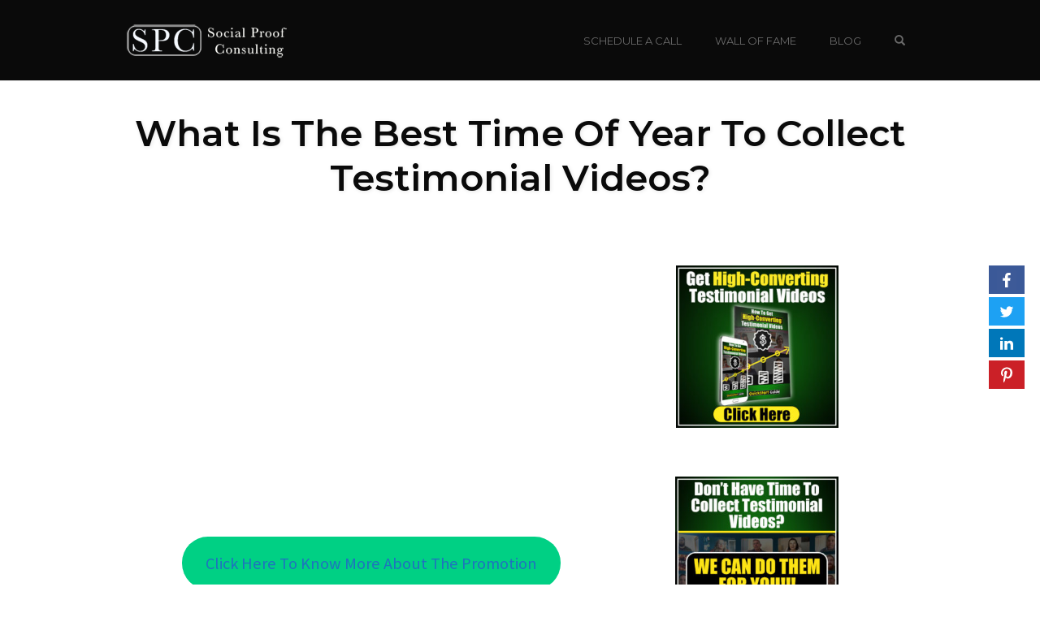

--- FILE ---
content_type: text/html; charset=UTF-8
request_url: https://www.socialproofconsulting.com/what-is-the-best-time-of-year-to-collect-testimonial-videos/
body_size: 17263
content:
<!DOCTYPE html>
<html lang="en-US">
<head>
    <meta charset="UTF-8">
    <meta name="viewport" content="width=device-width, initial-scale=1">
    <link rel="pingback" href="">

                            <script>
                            /* You can add more configuration options to webfontloader by previously defining the WebFontConfig with your options */
                            if ( typeof WebFontConfig === "undefined" ) {
                                WebFontConfig = new Object();
                            }
                            WebFontConfig['google'] = {families: ['Karla:200,300,400,500,600,700,800,200italic,300italic,400italic,500italic,600italic,700italic,800italic', 'Poppins:100,200,300,400,500,600,700,800,900,100italic,200italic,300italic,400italic,500italic,600italic,700italic,800italic,900italic', 'Montserrat:700,600,400,500', 'Source+Sans+Pro:400']};

                            (function() {
                                var wf = document.createElement( 'script' );
                                wf.src = 'https://ajax.googleapis.com/ajax/libs/webfont/1.5.3/webfont.js';
                                wf.type = 'text/javascript';
                                wf.async = 'true';
                                var s = document.getElementsByTagName( 'script' )[0];
                                s.parentNode.insertBefore( wf, s );
                            })();
                        </script>
                        <meta name='robots' content='index, follow, max-image-preview:large, max-snippet:-1, max-video-preview:-1' />
	<style>img:is([sizes="auto" i], [sizes^="auto," i]) { contain-intrinsic-size: 3000px 1500px }</style>
		<!-- Pixel Cat Facebook Pixel Code -->
	<script>
	!function(f,b,e,v,n,t,s){if(f.fbq)return;n=f.fbq=function(){n.callMethod?
	n.callMethod.apply(n,arguments):n.queue.push(arguments)};if(!f._fbq)f._fbq=n;
	n.push=n;n.loaded=!0;n.version='2.0';n.queue=[];t=b.createElement(e);t.async=!0;
	t.src=v;s=b.getElementsByTagName(e)[0];s.parentNode.insertBefore(t,s)}(window,
	document,'script','https://connect.facebook.net/en_US/fbevents.js' );
	fbq( 'init', '1022365111128327' );fbq( 'init', '1023924357793157' );	</script>
	<!-- DO NOT MODIFY -->
	<!-- End Facebook Pixel Code -->
	
	<!-- This site is optimized with the Yoast SEO plugin v26.7 - https://yoast.com/wordpress/plugins/seo/ -->
	<title>What Is The Best Time Of Year To Collect Testimonial Videos? - Social Proof Consulting</title>
	<link rel="canonical" href="https://www.socialproofconsulting.com/what-is-the-best-time-of-year-to-collect-testimonial-videos/" />
	<meta property="og:locale" content="en_US" />
	<meta property="og:type" content="article" />
	<meta property="og:title" content="What Is The Best Time Of Year To Collect Testimonial Videos? - Social Proof Consulting" />
	<meta property="og:description" content="Video Transcript Did you know that there is one time during the year that is more important to collect testimonial videos than any other? Actually, there are two times, but we&#8217;re gonna talk about the 1st one. And the 1st one is right now. And I don&#8217;t mean, like, get it done right now, like [&hellip;]" />
	<meta property="og:url" content="https://www.socialproofconsulting.com/what-is-the-best-time-of-year-to-collect-testimonial-videos/" />
	<meta property="og:site_name" content="Social Proof Consulting" />
	<meta property="article:published_time" content="2020-03-12T14:46:58+00:00" />
	<meta property="article:modified_time" content="2023-08-16T17:04:29+00:00" />
	<meta name="author" content="E" />
	<meta name="twitter:card" content="summary_large_image" />
	<meta name="twitter:label1" content="Written by" />
	<meta name="twitter:data1" content="E" />
	<meta name="twitter:label2" content="Est. reading time" />
	<meta name="twitter:data2" content="2 minutes" />
	<script type="application/ld+json" class="yoast-schema-graph">{"@context":"https://schema.org","@graph":[{"@type":"Article","@id":"https://www.socialproofconsulting.com/what-is-the-best-time-of-year-to-collect-testimonial-videos/#article","isPartOf":{"@id":"https://www.socialproofconsulting.com/what-is-the-best-time-of-year-to-collect-testimonial-videos/"},"author":{"name":"E","@id":"https://www.socialproofconsulting.com/#/schema/person/dac7eab88691d8bc663c90836d10c42d"},"headline":"What Is The Best Time Of Year To Collect Testimonial Videos?","datePublished":"2020-03-12T14:46:58+00:00","dateModified":"2023-08-16T17:04:29+00:00","mainEntityOfPage":{"@id":"https://www.socialproofconsulting.com/what-is-the-best-time-of-year-to-collect-testimonial-videos/"},"wordCount":409,"commentCount":0,"articleSection":["Blog"],"inLanguage":"en-US","potentialAction":[{"@type":"CommentAction","name":"Comment","target":["https://www.socialproofconsulting.com/what-is-the-best-time-of-year-to-collect-testimonial-videos/#respond"]}]},{"@type":"WebPage","@id":"https://www.socialproofconsulting.com/what-is-the-best-time-of-year-to-collect-testimonial-videos/","url":"https://www.socialproofconsulting.com/what-is-the-best-time-of-year-to-collect-testimonial-videos/","name":"What Is The Best Time Of Year To Collect Testimonial Videos? - Social Proof Consulting","isPartOf":{"@id":"https://www.socialproofconsulting.com/#website"},"datePublished":"2020-03-12T14:46:58+00:00","dateModified":"2023-08-16T17:04:29+00:00","author":{"@id":"https://www.socialproofconsulting.com/#/schema/person/dac7eab88691d8bc663c90836d10c42d"},"breadcrumb":{"@id":"https://www.socialproofconsulting.com/what-is-the-best-time-of-year-to-collect-testimonial-videos/#breadcrumb"},"inLanguage":"en-US","potentialAction":[{"@type":"ReadAction","target":["https://www.socialproofconsulting.com/what-is-the-best-time-of-year-to-collect-testimonial-videos/"]}]},{"@type":"BreadcrumbList","@id":"https://www.socialproofconsulting.com/what-is-the-best-time-of-year-to-collect-testimonial-videos/#breadcrumb","itemListElement":[{"@type":"ListItem","position":1,"name":"Home","item":"https://www.socialproofconsulting.com/"},{"@type":"ListItem","position":2,"name":"What Is The Best Time Of Year To Collect Testimonial Videos?"}]},{"@type":"WebSite","@id":"https://www.socialproofconsulting.com/#website","url":"https://www.socialproofconsulting.com/","name":"Social Proof Consulting","description":"Exponential Business Growth Through Social Proof","potentialAction":[{"@type":"SearchAction","target":{"@type":"EntryPoint","urlTemplate":"https://www.socialproofconsulting.com/?s={search_term_string}"},"query-input":{"@type":"PropertyValueSpecification","valueRequired":true,"valueName":"search_term_string"}}],"inLanguage":"en-US"},{"@type":"Person","@id":"https://www.socialproofconsulting.com/#/schema/person/dac7eab88691d8bc663c90836d10c42d","name":"E","image":{"@type":"ImageObject","inLanguage":"en-US","@id":"https://www.socialproofconsulting.com/#/schema/person/image/","url":"https://secure.gravatar.com/avatar/28da5867db6e218a65b837085d5262bdd3f7aa88bf406cdc7a73358c389590c7?s=96&d=mm&r=g","contentUrl":"https://secure.gravatar.com/avatar/28da5867db6e218a65b837085d5262bdd3f7aa88bf406cdc7a73358c389590c7?s=96&d=mm&r=g","caption":"E"},"url":"https://www.socialproofconsulting.com/author/longjumper24/"}]}</script>
	<!-- / Yoast SEO plugin. -->


<link rel="alternate" type="application/rss+xml" title="Social Proof Consulting &raquo; Feed" href="https://www.socialproofconsulting.com/feed/" />
<link rel="alternate" type="application/rss+xml" title="Social Proof Consulting &raquo; Comments Feed" href="https://www.socialproofconsulting.com/comments/feed/" />
<link rel="alternate" type="application/rss+xml" title="Social Proof Consulting &raquo; What Is The Best Time Of Year To Collect Testimonial Videos? Comments Feed" href="https://www.socialproofconsulting.com/what-is-the-best-time-of-year-to-collect-testimonial-videos/feed/" />
		<style>
			.lazyload,
			.lazyloading {
				max-width: 100%;
			}
		</style>
				<!-- This site uses the Google Analytics by MonsterInsights plugin v9.11.1 - Using Analytics tracking - https://www.monsterinsights.com/ -->
							<script src="//www.googletagmanager.com/gtag/js?id=G-LT7B6QQ5S2"  data-cfasync="false" data-wpfc-render="false" type="text/javascript" async></script>
			<script data-cfasync="false" data-wpfc-render="false" type="text/javascript">
				var mi_version = '9.11.1';
				var mi_track_user = true;
				var mi_no_track_reason = '';
								var MonsterInsightsDefaultLocations = {"page_location":"https:\/\/www.socialproofconsulting.com\/what-is-the-best-time-of-year-to-collect-testimonial-videos\/"};
								if ( typeof MonsterInsightsPrivacyGuardFilter === 'function' ) {
					var MonsterInsightsLocations = (typeof MonsterInsightsExcludeQuery === 'object') ? MonsterInsightsPrivacyGuardFilter( MonsterInsightsExcludeQuery ) : MonsterInsightsPrivacyGuardFilter( MonsterInsightsDefaultLocations );
				} else {
					var MonsterInsightsLocations = (typeof MonsterInsightsExcludeQuery === 'object') ? MonsterInsightsExcludeQuery : MonsterInsightsDefaultLocations;
				}

								var disableStrs = [
										'ga-disable-G-LT7B6QQ5S2',
									];

				/* Function to detect opted out users */
				function __gtagTrackerIsOptedOut() {
					for (var index = 0; index < disableStrs.length; index++) {
						if (document.cookie.indexOf(disableStrs[index] + '=true') > -1) {
							return true;
						}
					}

					return false;
				}

				/* Disable tracking if the opt-out cookie exists. */
				if (__gtagTrackerIsOptedOut()) {
					for (var index = 0; index < disableStrs.length; index++) {
						window[disableStrs[index]] = true;
					}
				}

				/* Opt-out function */
				function __gtagTrackerOptout() {
					for (var index = 0; index < disableStrs.length; index++) {
						document.cookie = disableStrs[index] + '=true; expires=Thu, 31 Dec 2099 23:59:59 UTC; path=/';
						window[disableStrs[index]] = true;
					}
				}

				if ('undefined' === typeof gaOptout) {
					function gaOptout() {
						__gtagTrackerOptout();
					}
				}
								window.dataLayer = window.dataLayer || [];

				window.MonsterInsightsDualTracker = {
					helpers: {},
					trackers: {},
				};
				if (mi_track_user) {
					function __gtagDataLayer() {
						dataLayer.push(arguments);
					}

					function __gtagTracker(type, name, parameters) {
						if (!parameters) {
							parameters = {};
						}

						if (parameters.send_to) {
							__gtagDataLayer.apply(null, arguments);
							return;
						}

						if (type === 'event') {
														parameters.send_to = monsterinsights_frontend.v4_id;
							var hookName = name;
							if (typeof parameters['event_category'] !== 'undefined') {
								hookName = parameters['event_category'] + ':' + name;
							}

							if (typeof MonsterInsightsDualTracker.trackers[hookName] !== 'undefined') {
								MonsterInsightsDualTracker.trackers[hookName](parameters);
							} else {
								__gtagDataLayer('event', name, parameters);
							}
							
						} else {
							__gtagDataLayer.apply(null, arguments);
						}
					}

					__gtagTracker('js', new Date());
					__gtagTracker('set', {
						'developer_id.dZGIzZG': true,
											});
					if ( MonsterInsightsLocations.page_location ) {
						__gtagTracker('set', MonsterInsightsLocations);
					}
										__gtagTracker('config', 'G-LT7B6QQ5S2', {"forceSSL":"true","link_attribution":"true"} );
										window.gtag = __gtagTracker;										(function () {
						/* https://developers.google.com/analytics/devguides/collection/analyticsjs/ */
						/* ga and __gaTracker compatibility shim. */
						var noopfn = function () {
							return null;
						};
						var newtracker = function () {
							return new Tracker();
						};
						var Tracker = function () {
							return null;
						};
						var p = Tracker.prototype;
						p.get = noopfn;
						p.set = noopfn;
						p.send = function () {
							var args = Array.prototype.slice.call(arguments);
							args.unshift('send');
							__gaTracker.apply(null, args);
						};
						var __gaTracker = function () {
							var len = arguments.length;
							if (len === 0) {
								return;
							}
							var f = arguments[len - 1];
							if (typeof f !== 'object' || f === null || typeof f.hitCallback !== 'function') {
								if ('send' === arguments[0]) {
									var hitConverted, hitObject = false, action;
									if ('event' === arguments[1]) {
										if ('undefined' !== typeof arguments[3]) {
											hitObject = {
												'eventAction': arguments[3],
												'eventCategory': arguments[2],
												'eventLabel': arguments[4],
												'value': arguments[5] ? arguments[5] : 1,
											}
										}
									}
									if ('pageview' === arguments[1]) {
										if ('undefined' !== typeof arguments[2]) {
											hitObject = {
												'eventAction': 'page_view',
												'page_path': arguments[2],
											}
										}
									}
									if (typeof arguments[2] === 'object') {
										hitObject = arguments[2];
									}
									if (typeof arguments[5] === 'object') {
										Object.assign(hitObject, arguments[5]);
									}
									if ('undefined' !== typeof arguments[1].hitType) {
										hitObject = arguments[1];
										if ('pageview' === hitObject.hitType) {
											hitObject.eventAction = 'page_view';
										}
									}
									if (hitObject) {
										action = 'timing' === arguments[1].hitType ? 'timing_complete' : hitObject.eventAction;
										hitConverted = mapArgs(hitObject);
										__gtagTracker('event', action, hitConverted);
									}
								}
								return;
							}

							function mapArgs(args) {
								var arg, hit = {};
								var gaMap = {
									'eventCategory': 'event_category',
									'eventAction': 'event_action',
									'eventLabel': 'event_label',
									'eventValue': 'event_value',
									'nonInteraction': 'non_interaction',
									'timingCategory': 'event_category',
									'timingVar': 'name',
									'timingValue': 'value',
									'timingLabel': 'event_label',
									'page': 'page_path',
									'location': 'page_location',
									'title': 'page_title',
									'referrer' : 'page_referrer',
								};
								for (arg in args) {
																		if (!(!args.hasOwnProperty(arg) || !gaMap.hasOwnProperty(arg))) {
										hit[gaMap[arg]] = args[arg];
									} else {
										hit[arg] = args[arg];
									}
								}
								return hit;
							}

							try {
								f.hitCallback();
							} catch (ex) {
							}
						};
						__gaTracker.create = newtracker;
						__gaTracker.getByName = newtracker;
						__gaTracker.getAll = function () {
							return [];
						};
						__gaTracker.remove = noopfn;
						__gaTracker.loaded = true;
						window['__gaTracker'] = __gaTracker;
					})();
									} else {
										console.log("");
					(function () {
						function __gtagTracker() {
							return null;
						}

						window['__gtagTracker'] = __gtagTracker;
						window['gtag'] = __gtagTracker;
					})();
									}
			</script>
							<!-- / Google Analytics by MonsterInsights -->
		<script type="text/javascript">
/* <![CDATA[ */
window._wpemojiSettings = {"baseUrl":"https:\/\/s.w.org\/images\/core\/emoji\/16.0.1\/72x72\/","ext":".png","svgUrl":"https:\/\/s.w.org\/images\/core\/emoji\/16.0.1\/svg\/","svgExt":".svg","source":{"concatemoji":"https:\/\/www.socialproofconsulting.com\/wp-includes\/js\/wp-emoji-release.min.js?ver=6.8.3"}};
/*! This file is auto-generated */
!function(s,n){var o,i,e;function c(e){try{var t={supportTests:e,timestamp:(new Date).valueOf()};sessionStorage.setItem(o,JSON.stringify(t))}catch(e){}}function p(e,t,n){e.clearRect(0,0,e.canvas.width,e.canvas.height),e.fillText(t,0,0);var t=new Uint32Array(e.getImageData(0,0,e.canvas.width,e.canvas.height).data),a=(e.clearRect(0,0,e.canvas.width,e.canvas.height),e.fillText(n,0,0),new Uint32Array(e.getImageData(0,0,e.canvas.width,e.canvas.height).data));return t.every(function(e,t){return e===a[t]})}function u(e,t){e.clearRect(0,0,e.canvas.width,e.canvas.height),e.fillText(t,0,0);for(var n=e.getImageData(16,16,1,1),a=0;a<n.data.length;a++)if(0!==n.data[a])return!1;return!0}function f(e,t,n,a){switch(t){case"flag":return n(e,"\ud83c\udff3\ufe0f\u200d\u26a7\ufe0f","\ud83c\udff3\ufe0f\u200b\u26a7\ufe0f")?!1:!n(e,"\ud83c\udde8\ud83c\uddf6","\ud83c\udde8\u200b\ud83c\uddf6")&&!n(e,"\ud83c\udff4\udb40\udc67\udb40\udc62\udb40\udc65\udb40\udc6e\udb40\udc67\udb40\udc7f","\ud83c\udff4\u200b\udb40\udc67\u200b\udb40\udc62\u200b\udb40\udc65\u200b\udb40\udc6e\u200b\udb40\udc67\u200b\udb40\udc7f");case"emoji":return!a(e,"\ud83e\udedf")}return!1}function g(e,t,n,a){var r="undefined"!=typeof WorkerGlobalScope&&self instanceof WorkerGlobalScope?new OffscreenCanvas(300,150):s.createElement("canvas"),o=r.getContext("2d",{willReadFrequently:!0}),i=(o.textBaseline="top",o.font="600 32px Arial",{});return e.forEach(function(e){i[e]=t(o,e,n,a)}),i}function t(e){var t=s.createElement("script");t.src=e,t.defer=!0,s.head.appendChild(t)}"undefined"!=typeof Promise&&(o="wpEmojiSettingsSupports",i=["flag","emoji"],n.supports={everything:!0,everythingExceptFlag:!0},e=new Promise(function(e){s.addEventListener("DOMContentLoaded",e,{once:!0})}),new Promise(function(t){var n=function(){try{var e=JSON.parse(sessionStorage.getItem(o));if("object"==typeof e&&"number"==typeof e.timestamp&&(new Date).valueOf()<e.timestamp+604800&&"object"==typeof e.supportTests)return e.supportTests}catch(e){}return null}();if(!n){if("undefined"!=typeof Worker&&"undefined"!=typeof OffscreenCanvas&&"undefined"!=typeof URL&&URL.createObjectURL&&"undefined"!=typeof Blob)try{var e="postMessage("+g.toString()+"("+[JSON.stringify(i),f.toString(),p.toString(),u.toString()].join(",")+"));",a=new Blob([e],{type:"text/javascript"}),r=new Worker(URL.createObjectURL(a),{name:"wpTestEmojiSupports"});return void(r.onmessage=function(e){c(n=e.data),r.terminate(),t(n)})}catch(e){}c(n=g(i,f,p,u))}t(n)}).then(function(e){for(var t in e)n.supports[t]=e[t],n.supports.everything=n.supports.everything&&n.supports[t],"flag"!==t&&(n.supports.everythingExceptFlag=n.supports.everythingExceptFlag&&n.supports[t]);n.supports.everythingExceptFlag=n.supports.everythingExceptFlag&&!n.supports.flag,n.DOMReady=!1,n.readyCallback=function(){n.DOMReady=!0}}).then(function(){return e}).then(function(){var e;n.supports.everything||(n.readyCallback(),(e=n.source||{}).concatemoji?t(e.concatemoji):e.wpemoji&&e.twemoji&&(t(e.twemoji),t(e.wpemoji)))}))}((window,document),window._wpemojiSettings);
/* ]]> */
</script>
<style type="text/css" media="all">
.wpautoterms-footer{background-color:#ffffff;text-align:center;}
.wpautoterms-footer a{color:#000000;font-family:Arial, sans-serif;font-size:14px;}
.wpautoterms-footer .separator{color:#cccccc;font-family:Arial, sans-serif;font-size:14px;}</style>
<link rel='stylesheet' id='opst-css-style-css' href='https://www.socialproofconsulting.com/wp-content/themes/op-smart-theme3/css/all.min.css?ver=1.0.21' type='text/css' media='all' />
<style id='wp-emoji-styles-inline-css' type='text/css'>

	img.wp-smiley, img.emoji {
		display: inline !important;
		border: none !important;
		box-shadow: none !important;
		height: 1em !important;
		width: 1em !important;
		margin: 0 0.07em !important;
		vertical-align: -0.1em !important;
		background: none !important;
		padding: 0 !important;
	}
</style>
<link rel='stylesheet' id='wp-block-library-css' href='https://www.socialproofconsulting.com/wp-includes/css/dist/block-library/style.min.css?ver=6.8.3' type='text/css' media='all' />
<style id='classic-theme-styles-inline-css' type='text/css'>
/*! This file is auto-generated */
.wp-block-button__link{color:#fff;background-color:#32373c;border-radius:9999px;box-shadow:none;text-decoration:none;padding:calc(.667em + 2px) calc(1.333em + 2px);font-size:1.125em}.wp-block-file__button{background:#32373c;color:#fff;text-decoration:none}
</style>
<style id='global-styles-inline-css' type='text/css'>
:root{--wp--preset--aspect-ratio--square: 1;--wp--preset--aspect-ratio--4-3: 4/3;--wp--preset--aspect-ratio--3-4: 3/4;--wp--preset--aspect-ratio--3-2: 3/2;--wp--preset--aspect-ratio--2-3: 2/3;--wp--preset--aspect-ratio--16-9: 16/9;--wp--preset--aspect-ratio--9-16: 9/16;--wp--preset--color--black: #000000;--wp--preset--color--cyan-bluish-gray: #abb8c3;--wp--preset--color--white: #ffffff;--wp--preset--color--pale-pink: #f78da7;--wp--preset--color--vivid-red: #cf2e2e;--wp--preset--color--luminous-vivid-orange: #ff6900;--wp--preset--color--luminous-vivid-amber: #fcb900;--wp--preset--color--light-green-cyan: #7bdcb5;--wp--preset--color--vivid-green-cyan: #00d084;--wp--preset--color--pale-cyan-blue: #8ed1fc;--wp--preset--color--vivid-cyan-blue: #0693e3;--wp--preset--color--vivid-purple: #9b51e0;--wp--preset--gradient--vivid-cyan-blue-to-vivid-purple: linear-gradient(135deg,rgba(6,147,227,1) 0%,rgb(155,81,224) 100%);--wp--preset--gradient--light-green-cyan-to-vivid-green-cyan: linear-gradient(135deg,rgb(122,220,180) 0%,rgb(0,208,130) 100%);--wp--preset--gradient--luminous-vivid-amber-to-luminous-vivid-orange: linear-gradient(135deg,rgba(252,185,0,1) 0%,rgba(255,105,0,1) 100%);--wp--preset--gradient--luminous-vivid-orange-to-vivid-red: linear-gradient(135deg,rgba(255,105,0,1) 0%,rgb(207,46,46) 100%);--wp--preset--gradient--very-light-gray-to-cyan-bluish-gray: linear-gradient(135deg,rgb(238,238,238) 0%,rgb(169,184,195) 100%);--wp--preset--gradient--cool-to-warm-spectrum: linear-gradient(135deg,rgb(74,234,220) 0%,rgb(151,120,209) 20%,rgb(207,42,186) 40%,rgb(238,44,130) 60%,rgb(251,105,98) 80%,rgb(254,248,76) 100%);--wp--preset--gradient--blush-light-purple: linear-gradient(135deg,rgb(255,206,236) 0%,rgb(152,150,240) 100%);--wp--preset--gradient--blush-bordeaux: linear-gradient(135deg,rgb(254,205,165) 0%,rgb(254,45,45) 50%,rgb(107,0,62) 100%);--wp--preset--gradient--luminous-dusk: linear-gradient(135deg,rgb(255,203,112) 0%,rgb(199,81,192) 50%,rgb(65,88,208) 100%);--wp--preset--gradient--pale-ocean: linear-gradient(135deg,rgb(255,245,203) 0%,rgb(182,227,212) 50%,rgb(51,167,181) 100%);--wp--preset--gradient--electric-grass: linear-gradient(135deg,rgb(202,248,128) 0%,rgb(113,206,126) 100%);--wp--preset--gradient--midnight: linear-gradient(135deg,rgb(2,3,129) 0%,rgb(40,116,252) 100%);--wp--preset--font-size--small: 13px;--wp--preset--font-size--medium: 20px;--wp--preset--font-size--large: 36px;--wp--preset--font-size--x-large: 42px;--wp--preset--spacing--20: 0.44rem;--wp--preset--spacing--30: 0.67rem;--wp--preset--spacing--40: 1rem;--wp--preset--spacing--50: 1.5rem;--wp--preset--spacing--60: 2.25rem;--wp--preset--spacing--70: 3.38rem;--wp--preset--spacing--80: 5.06rem;--wp--preset--shadow--natural: 6px 6px 9px rgba(0, 0, 0, 0.2);--wp--preset--shadow--deep: 12px 12px 50px rgba(0, 0, 0, 0.4);--wp--preset--shadow--sharp: 6px 6px 0px rgba(0, 0, 0, 0.2);--wp--preset--shadow--outlined: 6px 6px 0px -3px rgba(255, 255, 255, 1), 6px 6px rgba(0, 0, 0, 1);--wp--preset--shadow--crisp: 6px 6px 0px rgba(0, 0, 0, 1);}:where(.is-layout-flex){gap: 0.5em;}:where(.is-layout-grid){gap: 0.5em;}body .is-layout-flex{display: flex;}.is-layout-flex{flex-wrap: wrap;align-items: center;}.is-layout-flex > :is(*, div){margin: 0;}body .is-layout-grid{display: grid;}.is-layout-grid > :is(*, div){margin: 0;}:where(.wp-block-columns.is-layout-flex){gap: 2em;}:where(.wp-block-columns.is-layout-grid){gap: 2em;}:where(.wp-block-post-template.is-layout-flex){gap: 1.25em;}:where(.wp-block-post-template.is-layout-grid){gap: 1.25em;}.has-black-color{color: var(--wp--preset--color--black) !important;}.has-cyan-bluish-gray-color{color: var(--wp--preset--color--cyan-bluish-gray) !important;}.has-white-color{color: var(--wp--preset--color--white) !important;}.has-pale-pink-color{color: var(--wp--preset--color--pale-pink) !important;}.has-vivid-red-color{color: var(--wp--preset--color--vivid-red) !important;}.has-luminous-vivid-orange-color{color: var(--wp--preset--color--luminous-vivid-orange) !important;}.has-luminous-vivid-amber-color{color: var(--wp--preset--color--luminous-vivid-amber) !important;}.has-light-green-cyan-color{color: var(--wp--preset--color--light-green-cyan) !important;}.has-vivid-green-cyan-color{color: var(--wp--preset--color--vivid-green-cyan) !important;}.has-pale-cyan-blue-color{color: var(--wp--preset--color--pale-cyan-blue) !important;}.has-vivid-cyan-blue-color{color: var(--wp--preset--color--vivid-cyan-blue) !important;}.has-vivid-purple-color{color: var(--wp--preset--color--vivid-purple) !important;}.has-black-background-color{background-color: var(--wp--preset--color--black) !important;}.has-cyan-bluish-gray-background-color{background-color: var(--wp--preset--color--cyan-bluish-gray) !important;}.has-white-background-color{background-color: var(--wp--preset--color--white) !important;}.has-pale-pink-background-color{background-color: var(--wp--preset--color--pale-pink) !important;}.has-vivid-red-background-color{background-color: var(--wp--preset--color--vivid-red) !important;}.has-luminous-vivid-orange-background-color{background-color: var(--wp--preset--color--luminous-vivid-orange) !important;}.has-luminous-vivid-amber-background-color{background-color: var(--wp--preset--color--luminous-vivid-amber) !important;}.has-light-green-cyan-background-color{background-color: var(--wp--preset--color--light-green-cyan) !important;}.has-vivid-green-cyan-background-color{background-color: var(--wp--preset--color--vivid-green-cyan) !important;}.has-pale-cyan-blue-background-color{background-color: var(--wp--preset--color--pale-cyan-blue) !important;}.has-vivid-cyan-blue-background-color{background-color: var(--wp--preset--color--vivid-cyan-blue) !important;}.has-vivid-purple-background-color{background-color: var(--wp--preset--color--vivid-purple) !important;}.has-black-border-color{border-color: var(--wp--preset--color--black) !important;}.has-cyan-bluish-gray-border-color{border-color: var(--wp--preset--color--cyan-bluish-gray) !important;}.has-white-border-color{border-color: var(--wp--preset--color--white) !important;}.has-pale-pink-border-color{border-color: var(--wp--preset--color--pale-pink) !important;}.has-vivid-red-border-color{border-color: var(--wp--preset--color--vivid-red) !important;}.has-luminous-vivid-orange-border-color{border-color: var(--wp--preset--color--luminous-vivid-orange) !important;}.has-luminous-vivid-amber-border-color{border-color: var(--wp--preset--color--luminous-vivid-amber) !important;}.has-light-green-cyan-border-color{border-color: var(--wp--preset--color--light-green-cyan) !important;}.has-vivid-green-cyan-border-color{border-color: var(--wp--preset--color--vivid-green-cyan) !important;}.has-pale-cyan-blue-border-color{border-color: var(--wp--preset--color--pale-cyan-blue) !important;}.has-vivid-cyan-blue-border-color{border-color: var(--wp--preset--color--vivid-cyan-blue) !important;}.has-vivid-purple-border-color{border-color: var(--wp--preset--color--vivid-purple) !important;}.has-vivid-cyan-blue-to-vivid-purple-gradient-background{background: var(--wp--preset--gradient--vivid-cyan-blue-to-vivid-purple) !important;}.has-light-green-cyan-to-vivid-green-cyan-gradient-background{background: var(--wp--preset--gradient--light-green-cyan-to-vivid-green-cyan) !important;}.has-luminous-vivid-amber-to-luminous-vivid-orange-gradient-background{background: var(--wp--preset--gradient--luminous-vivid-amber-to-luminous-vivid-orange) !important;}.has-luminous-vivid-orange-to-vivid-red-gradient-background{background: var(--wp--preset--gradient--luminous-vivid-orange-to-vivid-red) !important;}.has-very-light-gray-to-cyan-bluish-gray-gradient-background{background: var(--wp--preset--gradient--very-light-gray-to-cyan-bluish-gray) !important;}.has-cool-to-warm-spectrum-gradient-background{background: var(--wp--preset--gradient--cool-to-warm-spectrum) !important;}.has-blush-light-purple-gradient-background{background: var(--wp--preset--gradient--blush-light-purple) !important;}.has-blush-bordeaux-gradient-background{background: var(--wp--preset--gradient--blush-bordeaux) !important;}.has-luminous-dusk-gradient-background{background: var(--wp--preset--gradient--luminous-dusk) !important;}.has-pale-ocean-gradient-background{background: var(--wp--preset--gradient--pale-ocean) !important;}.has-electric-grass-gradient-background{background: var(--wp--preset--gradient--electric-grass) !important;}.has-midnight-gradient-background{background: var(--wp--preset--gradient--midnight) !important;}.has-small-font-size{font-size: var(--wp--preset--font-size--small) !important;}.has-medium-font-size{font-size: var(--wp--preset--font-size--medium) !important;}.has-large-font-size{font-size: var(--wp--preset--font-size--large) !important;}.has-x-large-font-size{font-size: var(--wp--preset--font-size--x-large) !important;}
:where(.wp-block-post-template.is-layout-flex){gap: 1.25em;}:where(.wp-block-post-template.is-layout-grid){gap: 1.25em;}
:where(.wp-block-columns.is-layout-flex){gap: 2em;}:where(.wp-block-columns.is-layout-grid){gap: 2em;}
:root :where(.wp-block-pullquote){font-size: 1.5em;line-height: 1.6;}
</style>
<link rel='stylesheet' id='wpautoterms_css-css' href='https://www.socialproofconsulting.com/wp-content/plugins/auto-terms-of-service-and-privacy-policy/css/wpautoterms.css?ver=6.8.3' type='text/css' media='all' />
<link rel='stylesheet' id='formcraft-common-css' href='https://www.socialproofconsulting.com/wp-content/plugins/formcraft3/dist/formcraft-common.css?ver=3.9.7' type='text/css' media='all' />
<link rel='stylesheet' id='formcraft-form-css' href='https://www.socialproofconsulting.com/wp-content/plugins/formcraft3/dist/form.css?ver=3.9.7' type='text/css' media='all' />
<link rel='stylesheet' id='op_map_custom-css' href='https://www.socialproofconsulting.com/wp-content/plugins/optimizePressPlusPack/css/elements/op_map.min.css?ver=1.1.11' type='text/css' media='all' />
<link rel='stylesheet' id='woocommerce_responsive_frontend_styles-css' href='https://www.socialproofconsulting.com/wp-content/themes/op-smart-theme3/css/woocommerce.min.css?ver=1.0.21' type='text/css' media='all' />
<link rel='stylesheet' id='optimizepress-default-css' href='https://www.socialproofconsulting.com/wp-content/plugins/optimizePressPlugin/lib/assets/default.min.css?ver=2.5.26' type='text/css' media='all' />
<link rel='stylesheet' id='optimizepressplus-pack-css-front-all-css' href='https://www.socialproofconsulting.com/wp-content/plugins/optimizePressPlusPack/css/elements/opplus-front-all.min.css?ver=1.1.11' type='text/css' media='all' />
<script type="text/javascript" src="https://www.socialproofconsulting.com/wp-includes/js/jquery/jquery.min.js?ver=3.7.1" id="jquery-core-js"></script>
<script type="text/javascript" src="https://www.socialproofconsulting.com/wp-includes/js/jquery/jquery-migrate.min.js?ver=3.4.1" id="jquery-migrate-js"></script>
<script type="text/javascript" id="optimizepress-op-jquery-base-all-js-extra">
/* <![CDATA[ */
var OptimizePress = {"ajaxurl":"https:\/\/www.socialproofconsulting.com\/wp-admin\/admin-ajax.php","SN":"optimizepress","version":"2.5.26","script_debug":".min","localStorageEnabled":"","wp_admin_page":"","op_live_editor":"","op_page_builder":"","op_create_new_page":"","imgurl":"https:\/\/www.socialproofconsulting.com\/wp-content\/plugins\/optimizePressPlugin\/lib\/images\/","OP_URL":"https:\/\/www.socialproofconsulting.com\/wp-content\/plugins\/optimizePressPlugin\/","OP_JS":"https:\/\/www.socialproofconsulting.com\/wp-content\/plugins\/optimizePressPlugin\/lib\/js\/","OP_PAGE_BUILDER_URL":"","include_url":"https:\/\/www.socialproofconsulting.com\/wp-includes\/","op_autosave_interval":"300","op_autosave_enabled":"N","paths":{"url":"https:\/\/www.socialproofconsulting.com\/wp-content\/plugins\/optimizePressPlugin\/","img":"https:\/\/www.socialproofconsulting.com\/wp-content\/plugins\/optimizePressPlugin\/lib\/images\/","js":"https:\/\/www.socialproofconsulting.com\/wp-content\/plugins\/optimizePressPlugin\/lib\/js\/","css":"https:\/\/www.socialproofconsulting.com\/wp-content\/plugins\/optimizePressPlugin\/lib\/css\/"},"social":{"twitter":"optimizepress","facebook":"optimizepress","googleplus":"111273444733787349971"},"flowplayerHTML5":"https:\/\/www.socialproofconsulting.com\/wp-content\/plugins\/optimizePressPlugin\/lib\/modules\/blog\/video\/flowplayer\/flowplayer.swf","flowplayerKey":"","flowplayerLogo":"","mediaelementplayer":"https:\/\/www.socialproofconsulting.com\/wp-content\/plugins\/optimizePressPlugin\/lib\/modules\/blog\/video\/mediaelement\/","pb_unload_alert":"This page is asking you to confirm that you want to leave - data you have entered may not be saved.","pb_save_alert":"Please make sure you are happy with all of your options as some options will not be able to be changed for this page later.","search_default":"Search...","ems_providers":{"aweber":"AWeber"},"optimizemember":{"enabled":false,"version":"0"},"OP_LEADS_URL":"https:\/\/my.optimizeleads.com\/","OP_LEADS_THEMES_URL":"https:\/\/my.optimizeleads.com\/build\/themes\/","google_recaptcha_site_key":"","map":{"gmapsApiKey":""},"oppp":{"version":"1.1.11","path":"https:\/\/www.socialproofconsulting.com\/wp-content\/plugins\/optimizePressPlusPack\/"}};
/* ]]> */
</script>
<script type="text/javascript" src="https://www.socialproofconsulting.com/wp-content/plugins/optimizePressPlugin/lib/js/op-jquery-base-all.min.js?ver=2.5.26" id="optimizepress-op-jquery-base-all-js"></script>
<script type="text/javascript" src="https://www.socialproofconsulting.com/wp-includes/js/dist/dom-ready.min.js?ver=f77871ff7694fffea381" id="wp-dom-ready-js"></script>
<script type="text/javascript" src="https://www.socialproofconsulting.com/wp-content/plugins/auto-terms-of-service-and-privacy-policy/js/base.js?ver=3.0.4" id="wpautoterms_base-js"></script>
<script type="text/javascript" src="https://www.socialproofconsulting.com/wp-content/plugins/google-analytics-for-wordpress/assets/js/frontend-gtag.min.js?ver=9.11.1" id="monsterinsights-frontend-script-js" async="async" data-wp-strategy="async"></script>
<script data-cfasync="false" data-wpfc-render="false" type="text/javascript" id='monsterinsights-frontend-script-js-extra'>/* <![CDATA[ */
var monsterinsights_frontend = {"js_events_tracking":"true","download_extensions":"doc,pdf,ppt,zip,xls,docx,pptx,xlsx","inbound_paths":"[{\"path\":\"\\\/go\\\/\",\"label\":\"affiliate\"},{\"path\":\"\\\/recommend\\\/\",\"label\":\"affiliate\"}]","home_url":"https:\/\/www.socialproofconsulting.com","hash_tracking":"false","v4_id":"G-LT7B6QQ5S2"};/* ]]> */
</script>
<script type="text/javascript" src="https://www.socialproofconsulting.com/wp-content/plugins/optimizePressPlugin/lib/js/op-front-all.min.js?ver=2.5.26" id="optimizepress-op-front-all-js"></script>
<script type="text/javascript" id="op3-opc-global-object-handler-js-extra">
/* <![CDATA[ */
var optimizecart = {"ajax_url":"https:\/\/www.socialproofconsulting.com\/wp-admin\/admin-ajax.php","assets_url":"https:\/\/www.socialproofconsulting.com\/wp-content\/plugins\/op-cart\/public\/assets\/","rest_url":"https:\/\/www.socialproofconsulting.com\/wp-json\/opc\/v1","rest_nonce":"f3d8eadeb9","locale":"en_US","detected_country":"GB","current_user_email":"","translations":{"TAX ID":"TAX ID","Phone":"Phone","Credit\/Debit Card":"Credit\/Debit Card","Add New Card":"Add New Card","Use Credit Card":"Use Credit Card","Pay Using PayPal":"Pay Using PayPal","Validating Payment Method...":"Validating Payment Method...","Creating Order...":"Creating Order...","Confirming Card Payment...":"Confirming Card Payment...","Finishing Payment...":"Finishing Payment...","Payment Successful.":"Payment Successful.","Payment Successful, Redirecting...":"Payment Successful, Redirecting...","In":"In","Day":"Day","Days":"Days","Week":"Week","Weeks":"Weeks","Month":"Month","Months":"Months","Quarter":"Quarter","Year":"Year","Immediately":"Immediately"},"stripe_locale":"","currency":"GBP","currency_decimal_places":"2","seller_country":"","stripe_apple_google_pay_enabled":"no"};
/* ]]> */
</script>
<link rel="https://api.w.org/" href="https://www.socialproofconsulting.com/wp-json/" /><link rel="alternate" title="JSON" type="application/json" href="https://www.socialproofconsulting.com/wp-json/wp/v2/posts/2156" /><link rel="EditURI" type="application/rsd+xml" title="RSD" href="https://www.socialproofconsulting.com/xmlrpc.php?rsd" />
<meta name="generator" content="WordPress 6.8.3" />
<link rel='shortlink' href='https://www.socialproofconsulting.com/?p=2156' />
<link rel="alternate" title="oEmbed (JSON)" type="application/json+oembed" href="https://www.socialproofconsulting.com/wp-json/oembed/1.0/embed?url=https%3A%2F%2Fwww.socialproofconsulting.com%2Fwhat-is-the-best-time-of-year-to-collect-testimonial-videos%2F" />
<link rel="alternate" title="oEmbed (XML)" type="text/xml+oembed" href="https://www.socialproofconsulting.com/wp-json/oembed/1.0/embed?url=https%3A%2F%2Fwww.socialproofconsulting.com%2Fwhat-is-the-best-time-of-year-to-collect-testimonial-videos%2F&#038;format=xml" />
<style>:root { --op-magic-overlay-image: url("https://www.socialproofconsulting.com/wp-content/plugins/op-builder/public/assets/img/elements/video/sound-on.png"); }</style><link rel="stylesheet" href="https://www.socialproofconsulting.com/wp-content/plugins/simple-dropbox-upload-form/css/wpsdb-style.css?build=20251226" type="text/css" media="screen" />		<script>
			document.documentElement.className = document.documentElement.className.replace('no-js', 'js');
		</script>
				<style>
			.no-js img.lazyload {
				display: none;
			}

			figure.wp-block-image img.lazyloading {
				min-width: 150px;
			}

			.lazyload,
			.lazyloading {
				--smush-placeholder-width: 100px;
				--smush-placeholder-aspect-ratio: 1/1;
				width: var(--smush-image-width, var(--smush-placeholder-width)) !important;
				aspect-ratio: var(--smush-image-aspect-ratio, var(--smush-placeholder-aspect-ratio)) !important;
			}

						.lazyload, .lazyloading {
				opacity: 0;
			}

			.lazyloaded {
				opacity: 1;
				transition: opacity 400ms;
				transition-delay: 0ms;
			}

					</style>
		
        <!--[if (gte IE 6)&(lte IE 8)]>
            <script type="text/javascript" src="https://www.socialproofconsulting.com/wp-content/plugins/optimizePressPlugin/lib/js/selectivizr-1.0.2-min.js?ver=1.0.2"></script>
        <![endif]-->
        <!--[if lt IE 9]>
            <script src="https://www.socialproofconsulting.com/wp-content/plugins/optimizePressPlugin/lib/js//html5shiv.min.js"></script>
        <![endif]-->
    <!-- ManyChat -->
<script src="//widget.manychat.com/840360769401667.js" async="async">
</script>
<meta name="facebook-domain-verification" content="5a941h2qb5ch02u1a3op72opamwfg2" />
<!-- Facebook Pixel Code -->
<script>
!function(f,b,e,v,n,t,s)
{if(f.fbq)return;n=f.fbq=function(){n.callMethod?
n.callMethod.apply(n,arguments):n.queue.push(arguments)};
if(!f._fbq)f._fbq=n;n.push=n;n.loaded=!0;n.version='2.0';
n.queue=[];t=b.createElement(e);t.async=!0;
t.src=v;s=b.getElementsByTagName(e)[0];
s.parentNode.insertBefore(t,s)}(window, document,'script',
'https://connect.facebook.net/en_US/fbevents.js');
fbq('init', '1023924357793157');
fbq('track', 'PageView');
</script>
<noscript><img height="1" width="1" style="display:none"
src="https://www.facebook.com/tr?id=1023924357793157&ev=PageView&noscript=1"
/></noscript>
<!-- End Facebook Pixel Code --><link rel="icon" href="https://www.socialproofconsulting.com/wp-content/uploads/2018/05/SPC-Social-Proof-Consulting-Icon--150x150.png" sizes="32x32" />
<link rel="icon" href="https://www.socialproofconsulting.com/wp-content/uploads/2018/05/SPC-Social-Proof-Consulting-Icon--300x300.png" sizes="192x192" />
<link rel="apple-touch-icon" href="https://www.socialproofconsulting.com/wp-content/uploads/2018/05/SPC-Social-Proof-Consulting-Icon--300x300.png" />
<meta name="msapplication-TileImage" content="https://www.socialproofconsulting.com/wp-content/uploads/2018/05/SPC-Social-Proof-Consulting-Icon--300x300.png" />
<style type="text/css" title="dynamic-css" class="options-output">.sub-menu{border-bottom-color:#d1d1d1;}.op-navbar{background:#0a0a0a;}.op-navbar{border-bottom-color:#f0f0f0;}.header-style-centered #navbar, .header-style-with-tagline #navbar{border-top-color:#f0f0f0;}.op-footer{background:#0a0a0a;}.op-footer h1, .op-footer h2, .op-footer h3, .op-footer h4, .op-footer h5, .op-footer h6, .op-footer .calendar_wrap{color:#ffffff;}.op-footer, .footer-copyright, .op-footer p, .op-footer ul, .op-footer{color:#6d6d6d;}.op-footer a{color:#ffffff;}.op-footer a:hover{color:#6d6d6d;}.op-footer a:active{color:#6d6d6d;}.op-entry a{color:#1e73be;}.op-entry a:hover{color:#222;}.op-entry a:active{color:#222;}.btn a, .btn, .btn-primary,
                                        .op-navbar .nav-close-wrap,
                                        .pagination > .btn,
                                        #infinite-handle span button,
                                        .woocommerce-product-search [type=submit],
                                        .woocommerce .widget_price_filter .ui-slider .ui-slider-range,
                                        .woocommerce .widget_price_filter .ui-slider .ui-slider-handle{background-color:#317a24;}.op-read-more{border-color:#317a24;}.btn a:hover,
                                        .btn:hover,
                                        .btn-primary:hover,
                                        .btn a:active,
                                        .btn:active,
                                        .btn-primary:active,
                                        .pagination > .btn:hover,
                                        .pagination > .btn:active,
                                        #infinite-handle span button:hover,
                                        #infinite-handle span button:active,
                                        .woocommerce-product-search [type=submit]:hover,
                                        .woocommerce-product-search [type=submit]:active,
                                        .woocommerce .widget_price_filter .ui-slider .ui-slider-range:hover,
                                        .woocommerce .widget_price_filter .ui-slider .ui-slider-range:active,
                                        .woocommerce .widget_price_filter .ui-slider .ui-slider-handle:hover,
                                        .woocommerce .widget_price_filter .ui-slider .ui-slider-handle:active,
                                        .woocommerce .widget_price_filter .price_slider_wrapper .ui-widget-content,
                                        .woocommerce .widget_price_filter .price_slider_wrapper .ui-widget-content:hover,
                                        .woocommerce .widget_price_filter .price_slider_wrapper .ui-widget-content:active{background-color:#0054cc;}.op-read-more:hover,
                                        .op-read-more:active{border-color:#0054cc;}.btn a, .btn, .btn-primary,
                            .pagination > .btn,
                            .pagination > .btn:hover,
                            .pagination > .btn:active,
                            #infinite-handle span button,
                            #infinite-handle span button:hover,
                            #infinite-handle span button:hover:active,
                            .op-navbar .nav-close-wrap,
                            .woocommerce-product-search [type=submit]{color:#ffffff;}.op-navbar .navbar-nav > .menu-item > a, .op-navbar .navbar-nav li .navbar-tagline,
                                .op-navbar .navbar-nav .menu-item .menu-item-search-link,
                                .op-navbar .navbar-nav .menu-item .op-search-form-close-button,
                                .op-navbar.navbar-default .navbar-toggle,
                                .op-search-form-top-menu {color:#6b6b6b;} .op-navbar .navbar-nav > .menu-item:hover > a,
                                .op-navbar .navbar-nav li .navbar-tagline:hover,
                                .op-navbar .navbar-nav .menu-item .menu-item-search-link:hover,
                                .op-navbar .navbar-nav .menu-item .op-search-form-close-button:hover,
                                .op-navbar.navbar-default .navbar-toggle:hover,
                                .op-navbar .navbar-nav li .sub-menu a:hover {color:#6b6b6b;} .op-navbar .navbar-nav > .menu-item.active a,
                                .op-navbar .navbar-nav > .menu-item.active:hover a {color:#6b6b6b;} .op-small-category-link a,
                            .op-small-category-link a:hover,
                            .op-small-category-link a:focus,
                            .op-small-category-link a:active,
                            .op-small-category-link span,
                            .op-content-grid-row .op-small-category-link a,
                            .op-homepage-hero-category,
                            .op-homepage-hero-category:hover,
                            .op-homepage-hero-category:focus,
                            .op-homepage-hero-category:active{color:#ffffff;}.op-small-category-link a,
                                        .op-small-category-link a:hover,
                                        .op-small-category-link a:focus,
                                        .op-small-category-link a:active,
                                        .op-small-category-link span,
                                        .op-homepage-hero-category,
                                        .op-homepage-hero-category:hover,
                                        .op-homepage-hero-category:focus,
                                        .op-homepage-hero-category:active{background-color:#005BDC;}h2{line-height:40px;font-size:35px;opacity: 1;visibility: visible;-webkit-transition: opacity 0.24s ease-in-out;-moz-transition: opacity 0.24s ease-in-out;transition: opacity 0.24s ease-in-out;}.wf-loading h2{}.ie.wf-loading h2{}.navbar-brand h1{font-family:Montserrat,Arial, Helvetica, sans-serif;text-transform:none;line-height:55px;letter-spacing:0px;font-weight:700;font-style:normal;color:#333333;font-size:40px;opacity: 1;visibility: visible;-webkit-transition: opacity 0.24s ease-in-out;-moz-transition: opacity 0.24s ease-in-out;transition: opacity 0.24s ease-in-out;}.wf-loading .navbar-brand h1{}.ie.wf-loading .navbar-brand h1{}.navbar-tagline{font-family:"Source Sans Pro",Arial, Helvetica, sans-serif;text-transform:none;line-height:29px;letter-spacing:0px;font-weight:400;font-style:normal;color:#333333;font-size:18px;opacity: 1;visibility: visible;-webkit-transition: opacity 0.24s ease-in-out;-moz-transition: opacity 0.24s ease-in-out;transition: opacity 0.24s ease-in-out;}.wf-loading .navbar-tagline{}.ie.wf-loading .navbar-tagline{}.op-hero-area h1,
                .op-hero-area .op-headline,
                .op-hero-area.op-blog-post .op-hero-header{font-family:Montserrat,Arial, Helvetica, sans-serif;line-height:55px;letter-spacing:0px;font-weight:600;font-style:normal;color:#ffffff;font-size:45px;opacity: 1;visibility: visible;-webkit-transition: opacity 0.24s ease-in-out;-moz-transition: opacity 0.24s ease-in-out;transition: opacity 0.24s ease-in-out;}.wf-loading .op-hero-area h1,.wf-loading 
                .op-hero-area .op-headline,.wf-loading 
                .op-hero-area.op-blog-post .op-hero-header{}.ie.wf-loading .op-hero-area h1,.ie.wf-loading 
                .op-hero-area .op-headline,.ie.wf-loading 
                .op-hero-area.op-blog-post .op-hero-header{}body, p{font-family:"Source Sans Pro",Arial, Helvetica, sans-serif;line-height:29px;letter-spacing:0px;font-weight:400;font-style:normal;color:#333333;font-size:18px;opacity: 1;visibility: visible;-webkit-transition: opacity 0.24s ease-in-out;-moz-transition: opacity 0.24s ease-in-out;transition: opacity 0.24s ease-in-out;}.wf-loading body,.wf-loading  p{}.ie.wf-loading body,.ie.wf-loading  p{}.op-navbar .navbar-nav .menu-item a{font-family:Montserrat,Arial, Helvetica, sans-serif;text-align:left;line-height:20px;letter-spacing:0px;font-weight:400;font-style:normal;font-size:13px;opacity: 1;visibility: visible;-webkit-transition: opacity 0.24s ease-in-out;-moz-transition: opacity 0.24s ease-in-out;transition: opacity 0.24s ease-in-out;}.wf-loading .op-navbar .navbar-nav .menu-item a{}.ie.wf-loading .op-navbar .navbar-nav .menu-item a{}h1,.op-entry h1{font-family:Montserrat,Arial, Helvetica, sans-serif;line-height:45px;letter-spacing:0px;font-weight:500;font-style:normal;color:#333333;font-size:30px;opacity: 1;visibility: visible;-webkit-transition: opacity 0.24s ease-in-out;-moz-transition: opacity 0.24s ease-in-out;transition: opacity 0.24s ease-in-out;}.wf-loading h1,.wf-loading .op-entry h1{}.ie.wf-loading h1,.ie.wf-loading .op-entry h1{}h2,.op-entry h2,.woocommerce-Reviews-title,.comment-reply-title{font-family:Montserrat,Arial, Helvetica, sans-serif;line-height:39px;letter-spacing:0px;font-weight:700;font-style:normal;color:#333333;font-size:26px;opacity: 1;visibility: visible;-webkit-transition: opacity 0.24s ease-in-out;-moz-transition: opacity 0.24s ease-in-out;transition: opacity 0.24s ease-in-out;}.wf-loading h2,.wf-loading .op-entry h2,.wf-loading .woocommerce-Reviews-title,.wf-loading .comment-reply-title{}.ie.wf-loading h2,.ie.wf-loading .op-entry h2,.ie.wf-loading .woocommerce-Reviews-title,.ie.wf-loading .comment-reply-title{}h3,.op-entry h3{font-family:Montserrat,Arial, Helvetica, sans-serif;line-height:33px;letter-spacing:0px;font-weight:700;font-style:normal;color:#333333;font-size:22px;opacity: 1;visibility: visible;-webkit-transition: opacity 0.24s ease-in-out;-moz-transition: opacity 0.24s ease-in-out;transition: opacity 0.24s ease-in-out;}.wf-loading h3,.wf-loading .op-entry h3{}.ie.wf-loading h3,.ie.wf-loading .op-entry h3{}h4,.op-entry h4{font-family:Montserrat,Arial, Helvetica, sans-serif;line-height:30px;letter-spacing:0px;font-weight:400;font-style:normal;color:#333333;font-size:20px;opacity: 1;visibility: visible;-webkit-transition: opacity 0.24s ease-in-out;-moz-transition: opacity 0.24s ease-in-out;transition: opacity 0.24s ease-in-out;}.wf-loading h4,.wf-loading .op-entry h4{}.ie.wf-loading h4,.ie.wf-loading .op-entry h4{}h5,.op-entry h5{font-family:Montserrat,Arial, Helvetica, sans-serif;line-height:27px;letter-spacing:0px;font-weight:700;font-style:normal;color:#333333;font-size:16px;opacity: 1;visibility: visible;-webkit-transition: opacity 0.24s ease-in-out;-moz-transition: opacity 0.24s ease-in-out;transition: opacity 0.24s ease-in-out;}.wf-loading h5,.wf-loading .op-entry h5{}.ie.wf-loading h5,.ie.wf-loading .op-entry h5{}h6,.op-entry h6{font-family:Montserrat,Arial, Helvetica, sans-serif;line-height:24px;letter-spacing:0px;font-weight:400;font-style:normal;color:#333333;font-size:14px;opacity: 1;visibility: visible;-webkit-transition: opacity 0.24s ease-in-out;-moz-transition: opacity 0.24s ease-in-out;transition: opacity 0.24s ease-in-out;}.wf-loading h6,.wf-loading .op-entry h6{}.ie.wf-loading h6,.ie.wf-loading .op-entry h6{}.op-archive-title{font-family:Montserrat,Arial, Helvetica, sans-serif;line-height:45px;letter-spacing:0px;font-weight:500;font-style:normal;color:#333333;font-size:30px;opacity: 1;visibility: visible;-webkit-transition: opacity 0.24s ease-in-out;-moz-transition: opacity 0.24s ease-in-out;transition: opacity 0.24s ease-in-out;}.wf-loading .op-archive-title{}.ie.wf-loading .op-archive-title{}.op-homepage-hero-button,
                            .op-homepage-hero-button:hover,
                            .op-homepage-hero-button:active,
                            .op-homepage-hero-button:focus{color:#ffffff;}.op-homepage-hero-button-style-2{border-color:#ffffff;}.op-homepage-hero-button{background-color:#005BDC;}.op-homepage-hero-button:hover,
                                        .op-homepage-hero-button:active,
                                        .op-homepage-hero-button:focus{background-color:#0054cc;}.op-homepage-hero, .op-homepage-hero-content, .op-homepage-hero-title, .op-homepage-hero-subtitle, .op-homepage-hero-excerpt{color:#ffffff;}.op-homepage-hero-title::after{background-color:#ffffff;}.op-homepage-hero-title{font-family:Poppins;font-weight:600;font-style:normal;opacity: 1;visibility: visible;-webkit-transition: opacity 0.24s ease-in-out;-moz-transition: opacity 0.24s ease-in-out;transition: opacity 0.24s ease-in-out;}.wf-loading .op-homepage-hero-title{}.ie.wf-loading .op-homepage-hero-title{}.op-homepage-hero-subtitle,.op-homepage-hero-excerpt{font-family:Karla;font-weight:400;font-style:normal;opacity: 1;visibility: visible;-webkit-transition: opacity 0.24s ease-in-out;-moz-transition: opacity 0.24s ease-in-out;transition: opacity 0.24s ease-in-out;}.wf-loading .op-homepage-hero-subtitle,.wf-loading .op-homepage-hero-excerpt{}.ie.wf-loading .op-homepage-hero-subtitle,.ie.wf-loading .op-homepage-hero-excerpt{}.op-homepage-hero-button{font-family:Karla;font-weight:400;font-style:normal;opacity: 1;visibility: visible;-webkit-transition: opacity 0.24s ease-in-out;-moz-transition: opacity 0.24s ease-in-out;transition: opacity 0.24s ease-in-out;}.wf-loading .op-homepage-hero-button{}.ie.wf-loading .op-homepage-hero-button{}.op-blog-post-header{background-size:cover;background-position:center center;}.op-hero-header,
                .op-hero-area .feature-title,
                .op-hero-area .op-headline,
                .op-hero-area p,
                .op-hero-layout-meta-wrap,
                .op-blog-meta-wrapper,
                .op-hero-layout-meta-wrap a{color:#0a0a0a;}.op-blog-post-header{background-size:cover;background-position:center center;}.page .op-hero-header, .page .op-hero-area .feature-title, .page .op-hero-area .op-headline, .page .op-hero-layout-meta-wrap, .page .op-blog-meta-wrapper, .page .op-hero-layout-meta-wrap a{color:#ffffff;}</style><style type="text/css">.op-blog-post-header {background-color: #ffffff;
                background-image: -moz-linear-gradient(top, #ffffff 0%, #ffffff 100%);
                background-image: -webkit-linear-gradient(top, #ffffff 0%, #ffffff 100%);
                background-image: linear-gradient(to bottom, #ffffff 0%, #ffffff 100%);
                filter: progid:DXImageTransform.Microsoft.gradient(startColorstr='#ffffff', endColorstr='#ffffff', GradientType=0); color: #0a0a0a; }.op-hero-area .feature-title {color: #0a0a0a; }.op-hero-area .op-headline {color: #0a0a0a; }.page .op-hero-area .op-headline {color: #0a0a0a; }.op-hero-area .op-blog-meta-wrapper {color: #0a0a0a; }.op-hero-area .op-hero-layout-meta-wrap a {color: #0a0a0a; }.op-blog-post-header .op-small-category-link a {color: ; background-color: ; }</style></head>

<body class="wp-singular post-template-default single single-post postid-2156 single-format-standard wp-theme-op-smart-theme3 op-plugin op-navbar-fixed op-navbar-fixed-header-style-basic" itemscope="itemscope" itemtype="http://schema.org/WebPage">

        <div id="page" class="page-container hfeed site">
        <a class="skip-link screen-reader-text" href="#content">Skip to content</a>
        <header id="masthead" class="site-header"  itemscope="itemscope" itemtype="http://schema.org/WPHeader" role="banner">
            <nav class="op-navbar navbar navbar-default op-navbar-fixed op-navbar-fixed-header-style-basic header-style-basic" itemscope="itemscope" itemtype="http://schema.org/SiteNavigationElement" role="navigation">
                                <div class="container op-container">
                    <div class="navbar-header">
                        <a class="navbar-brand" href="https://www.socialproofconsulting.com/">
                            <img data-src="https://www.socialproofconsulting.com/wp-content/uploads/2018/05/SPC-social-proof-consulting-blog-logo.png" data-srcset="https://www.socialproofconsulting.com/wp-content/uploads/2018/05/SPC-social-proof-consulting-blog-logo.png 1x, https://www.socialproofconsulting.com/wp-content/uploads/2018/05/SPC-Social-Proof-Consulting-Blog-Logo-2.png 2x" title="Social Proof Consulting" alt="Social Proof Consulting" width="220" height="44" src="[data-uri]" class="lazyload" style="--smush-placeholder-width: 220px; --smush-placeholder-aspect-ratio: 220/44;">                        </a>
                        <button type="button" class="navbar-toggle collapsed glyphicon glyphicon-menu-hamburger" aria-controls="navbar">
                            <span class="sr-only">Toggle navigation</span>
                        </button>
                    </div> <!--/.navbar-header -->
                    <div id="navbar" class="pull-right navbar-menu">
                        <div class="nav-close-wrap text-right ">
                            <span class="glyphicon glyphicon-remove closenav"></span>
                        </div>
                        <div class="menu-home-page-top-menu-container"><ul id="menu-home-page-top-menu" class="nav navbar-nav"><li id="menu-item-3764" class="menu-item menu-item-type-post_type menu-item-object-leadpages_post menu-item-3764"><a href="https://www.socialproofconsulting.com/call/">Schedule A Call</a></li>
<li id="menu-item-1275" class="menu-item menu-item-type-post_type menu-item-object-page menu-item-1275"><a href="https://www.socialproofconsulting.com/wall-of-fame/">Wall Of Fame</a></li>
<li id="menu-item-4522" class="menu-item menu-item-type-taxonomy menu-item-object-category current-post-ancestor current-menu-parent current-post-parent menu-item-4522"><a href="https://www.socialproofconsulting.com/category/blog/">Blog</a></li>

            <li class="menu-item menu-item-search-form">
                <span class="menu-item-search-form-container menu-item-search-form-item menu-item-search-toggle menu-item-hidden">
                    <form method="get" class="searchform" action="https://www.socialproofconsulting.com/">
                        <div class="inline-flex">
                            <input size="15" class="op-search-form-top-menu" type="text" value="" name="s" id="s" placeholder="Enter your search keyword(s) here and press enter" />
                        </div>
                    </form>
                    <a class="op-search-form-close-button" id="op_remove_search_link" href="#">
                        <span class="glyphicon glyphicon-remove" aria-hidden="true"></span>
                        <span class="visuallyhidden">Close Search Form</span>
                    </a>
                </span>

                <span class="menu-item-search-form-item menu-item-search-link menu-item-search-toggle">
                    <a class="menu-item-search-link" id="op_search_link" href="#">
                        <span class="glyphicon glyphicon-search"></span>
                        <span class="visuallyhidden">Open Search Form</span>
                    </a>
                </span>
            </li>

            </ul></div>                    </div><!--/.nav-collapse -->
                </div> <!--/.container-fluid -->
            </nav>
        </header>
        <main id="main" class="site-content" role="main">
                <div class="sm-wrap fixed-dynamic right">
        <a href="http://www.facebook.com/sharer.php?u=https%3A%2F%2Fwww.socialproofconsulting.com%2Fwhat-is-the-best-time-of-year-to-collect-testimonial-videos%2F&t=What+Is+The+Best+Time+Of+Year+To+Collect+Testimonial+Videos%3F" class="sm-item sm-item-share sm-fb" target="_blank" rel="noopener">&nbsp;<span class="sm-label">Share <span class="visuallyhidden">on Facebook</span></span></a><a href="https://twitter.com/intent/tweet?url=https%3A%2F%2Fwww.socialproofconsulting.com%2Fwhat-is-the-best-time-of-year-to-collect-testimonial-videos%2F&text=What+Is+The+Best+Time+Of+Year+To+Collect+Testimonial+Videos%3F" class="sm-item sm-item-share sm-tweet" target="_blank" rel="noopener">&nbsp;<span class="sm-label">Tweet <span class="visuallyhidden">(Share on Twitter)</span></span></a><a href="https://www.linkedin.com/shareArticle?mini=true&url=https%3A%2F%2Fwww.socialproofconsulting.com%2Fwhat-is-the-best-time-of-year-to-collect-testimonial-videos%2F&title=What+Is+The+Best+Time+Of+Year+To+Collect+Testimonial+Videos%3F" class="sm-item sm-item-share sm-ln" target="_blank" rel="noopener">&nbsp;<span class="sm-label">Share <span class="visuallyhidden">on Linkedin</span></span></a><a href="https://pinterest.com/pin/create/button?url=https%3A%2F%2Fwww.socialproofconsulting.com%2Fwhat-is-the-best-time-of-year-to-collect-testimonial-videos%2F&media&description=What+Is+The+Best+Time+Of+Year+To+Collect+Testimonial+Videos%3F" class="sm-item sm-item-share sm-pint" target="_blank" rel="noopener">&nbsp;<span class="sm-label">Pin it <span class="visuallyhidden">(Share on Pinterest)</span></span></a>    </div>

            <article id="post-2156" class="post-2156 post type-post status-publish format-standard hentry category-blog category-uncategorized" itemscope="itemscope" itemtype="http://schema.org/BlogPosting" itemprop="blogPost">
                <div class="op-hero-area op-blog-post" role="banner">
                    <header class="op-hero-area op-blog-post-header">
    <div class="op-blog-hero-background">
                <div class="op-blog-header-content op-blog-header-content--small">
            <div class="container op-container">
                <div class="row">
                    <div class="col-sm-12">
                        <h1 class="op-headline" itemprop="headline"><a href="https://www.socialproofconsulting.com/what-is-the-best-time-of-year-to-collect-testimonial-videos/">What Is The Best Time Of Year To Collect Testimonial Videos?</a></h1><div class="op-blog-meta-wrapper"></div>                    </div>
                </div>
            </div>
        </div>

        <style> .op-blog-post-header { background-color: #ffffff;
                background-image: -moz-linear-gradient(top, #ffffff 0%, #ffffff 100%);
                background-image: -webkit-linear-gradient(top, #ffffff 0%, #ffffff 100%);
                background-image: linear-gradient(to bottom, #ffffff 0%, #ffffff 100%);
                filter: progid:DXImageTransform.Microsoft.gradient(startColorstr='#ffffff', endColorstr='#ffffff', GradientType=0); }</style>    </div>
</header>
                </div>

                
                <div id="primary" class="content-area">
                    
                                            <div class="op-entry container op-container right-sb">
                            <div class="row">
                                <div class="col-md-8 main-context">
                                    
<div class="entry-content" itemprop="text">
    
<figure class="wp-block-embed-youtube wp-block-embed is-type-video is-provider-youtube wp-embed-aspect-16-9 wp-has-aspect-ratio"><div class="wp-block-embed__wrapper">
<iframe title="What Is The Most Important Time Of Year To Collect Testimonial Videos" width="500" height="281" data-src="https://www.youtube.com/embed/4iYqh8qt6ws?feature=oembed" frameborder="0" allow="accelerometer; autoplay; clipboard-write; encrypted-media; gyroscope; picture-in-picture; web-share" referrerpolicy="strict-origin-when-cross-origin" allowfullscreen src="[data-uri]" class="lazyload" data-load-mode="1"></iframe>
</div></figure>



<div class="wp-block-button aligncenter"><a class="wp-block-button__link has-background has-vivid-green-cyan-background-color" href="https://www.socialproofconsulting.com/new-year/">Click Here To Know More About The Promotion</a></div>



<h2 class="wp-block-heading">Video Transcript</h2>



<p>Did you know that there is one time during the year that is more important to collect testimonial videos than any other? <br><br>Actually, there are two times, but we&#8217;re gonna talk about the 1st one. And the 1st one is right now. <br><br>And I don&#8217;t mean, like, get it done right now, like everybody says, hustle, grind, do all that stuff. No, what I mean is this time of year.</p>



<p>You have just had an influx of brand new clients. They&#8217;re going through the programs, and now they&#8217;re seeing results.</p>



<p>And when they come in as a big batch like that, it really comes across in the energy and emotion that are in these people.</p>



<p>So we want to be able to collect that energy and emotion in our videos. So make sure no matter what you&#8217;re doing, that you stop it and collect testimonial videos. <br><br>And I don&#8217;t mean like, &#8220;hey, take out your phone record a testimonial and send it back to me.&#8221; Or you saying &#8220;I&#8217;m gonna hold this phone and recorded a testimonial. &#8221; <br><br>No, you got to do it right, because if you don&#8217;t do it right, you&#8217;ll miss out on that energetic component, you&#8217;ll miss out on those emotions, and you will miss out on having an incredibly good testimonial video.</p>



<p>And on top of that, make sure you have a plan on how to use them. Because no matter what, you got all these videos and you don&#8217;t know how to use them, they&#8217;re not gonna do much good.</p>



<p>&#8220;I love it when a plan comes together. &#8220;<br><br>So create a plan, collect those testimonial videos. If you are super busy and don&#8217;t know how, let me know, more than happy to help you with them.<br><br><a rel="noreferrer noopener" aria-label="Click here to see how I can help (opens in a new tab)" href="https://www.socialproofconsulting.com/new-year/" target="_blank">Click here to see how I can help</a>.</p>



<p>But make sure that you are not missing out on collecting testimonial videos right now. <br><br><strong><span style="text-decoration: underline;">Bloopers</span></strong><br>I took some screen frame stuff. <br><br>Check the audio if it&#8217;s on.</p>



<p>Uh, s**t, what are we talking about today? <br><br>S**t, what am I talking about? <br><br>Try and take two. <br><br>Now I remember. Hello focus. <br><br>The most important time no, that is wrong.</p>



<div class="wp-block-button aligncenter"><a class="wp-block-button__link has-text-color has-very-dark-gray-color has-background has-vivid-green-cyan-background-color" href="https://www.socialproofconsulting.com/new-year/">Click Here To Know More About The Promotion</a></div>



<p></p>
</div>


                <aside class="pn-art-wrap">
                    <hr>
                    <div class="row">
                        <a href="https://www.socialproofconsulting.com/want-more-leads-to-show-up-for-your-sales-call-and-consults-watch-this/" title="Want More Leads To Show Up For Your Sales Call And Consults? Watch This&#8230;" class="col-xs-6">
                            <strong>« Previous Post</strong>
                            <span class="pna-title">Want More Leads To Show Up For Your Sales Call And Consults? Watch This&#8230;</span>
                        </a>
                        <a href="https://www.socialproofconsulting.com/coronavirus-social-proof-resource/" title="Coronavirus Social Proof Scripts/Resource" class="col-xs-6">
                            <strong>Next Post »</strong>
                            <span class="pna-title">Coronavirus Social Proof Scripts/Resource</span>
                        </a>
                    </div> <!--// .row -->
                </aside>
                                            </div>
                                <div class="col-md-4 main-sb">
                                    <div id="secondary" class="widget-area" role="complementary" itemscope="itemscope" itemtype="http://schema.org/WPSideBar">
    <aside id="block-3" class="widget widget_block widget_media_image"><div class="wp-block-image is-style-default">
<figure class="aligncenter size-full is-resized"><a href="https://www.socialproofconsulting.com/convert" target="_blank" rel=" noreferrer noopener"><img decoding="async" data-src="https://www.socialproofconsulting.com/wp-content/uploads/2022/10/SPC-High-Converting-Guide-Sidebar-Widget-Image-copy.jpg" alt="" class="wp-image-3833 lazyload" width="200" height="200" data-srcset="https://www.socialproofconsulting.com/wp-content/uploads/2022/10/SPC-High-Converting-Guide-Sidebar-Widget-Image-copy.jpg 400w, https://www.socialproofconsulting.com/wp-content/uploads/2022/10/SPC-High-Converting-Guide-Sidebar-Widget-Image-copy-300x300.jpg 300w, https://www.socialproofconsulting.com/wp-content/uploads/2022/10/SPC-High-Converting-Guide-Sidebar-Widget-Image-copy-150x150.jpg 150w" data-sizes="(max-width: 200px) 100vw, 200px" src="[data-uri]" style="--smush-placeholder-width: 200px; --smush-placeholder-aspect-ratio: 200/200;" /></a></figure></div></aside><aside id="block-7" class="widget widget_block widget_media_image"><div class="wp-block-image">
<figure class="aligncenter size-full is-resized"><a href="https://www.socialproofconsulting.com/call" target="_blank" rel=" noreferrer noopener"><img decoding="async" data-src="https://www.socialproofconsulting.com/wp-content/uploads/2022/10/Done-For-You-Testimonials-Sidebar-Image.jpg" alt="" class="wp-image-3838 lazyload" width="201" height="201" data-srcset="https://www.socialproofconsulting.com/wp-content/uploads/2022/10/Done-For-You-Testimonials-Sidebar-Image.jpg 400w, https://www.socialproofconsulting.com/wp-content/uploads/2022/10/Done-For-You-Testimonials-Sidebar-Image-300x300.jpg 300w, https://www.socialproofconsulting.com/wp-content/uploads/2022/10/Done-For-You-Testimonials-Sidebar-Image-150x150.jpg 150w" data-sizes="(max-width: 201px) 100vw, 201px" src="[data-uri]" style="--smush-placeholder-width: 201px; --smush-placeholder-aspect-ratio: 201/201;" /></a></figure></div></aside></div><!-- #secondary -->
                                </div>
                            </div>
                        </div>
                                                        </div><!-- #primary -->
            </article>


        </main>
    </div> <!-- #page .hfeed .site -->
        <footer id="colophon" class="site-footer" role="contentinfo" itemscope="itemscope" itemtype="http://schema.org/WPFooter">
            <section class="op-footer">
                <div class="container op-container">
                    <div class="row">
                        
        <div class="col-sm-3">
                    </div>

        
        <div class="col-sm-3">
                    </div>

        
        <div class="col-sm-3">
                    </div>

        
        <div class="col-sm-3">
                    </div>

                            </div>
                    <div class="row">
                        <div class="col-sm-12 text-center">
                            <span class="icon-logo-f"><img  data-src="https://www.socialproofconsulting.com/wp-content/uploads/2018/05/SPC-social-proof-consulting-blog-logo.png" title="Social Proof Consulting" alt="Social Proof Consulting" width="220" height="44" src="[data-uri]" class="lazyload" style="--smush-placeholder-width: 220px; --smush-placeholder-aspect-ratio: 220/44;"></span>                        </div>
                        <div class="col-sm-12 footer-copyright">
                            <p>©Social Proof Consulting. All Rights Reserved.</p>                                                    </div>
                    </div>
                </div>
            </section>
            <script type="speculationrules">
{"prefetch":[{"source":"document","where":{"and":[{"href_matches":"\/*"},{"not":{"href_matches":["\/wp-*.php","\/wp-admin\/*","\/wp-content\/uploads\/*","\/wp-content\/*","\/wp-content\/plugins\/*","\/wp-content\/themes\/op-smart-theme3\/*","\/*\\?(.+)"]}},{"not":{"selector_matches":"a[rel~=\"nofollow\"]"}},{"not":{"selector_matches":".no-prefetch, .no-prefetch a"}}]},"eagerness":"conservative"}]}
</script>
<script type="text/javascript" src="https://www.socialproofconsulting.com/wp-content/themes/op-smart-theme3/js/bootstrap.min.js?ver=1.0.21" id="opst-js-bootstrap-js"></script>
<script type="text/javascript" src="https://www.socialproofconsulting.com/wp-content/themes/op-smart-theme3/js/all.min.js?ver=1.0.21" id="opst-js-script-js"></script>
<script type="text/javascript" src="https://www.socialproofconsulting.com/wp-includes/js/comment-reply.min.js?ver=6.8.3" id="comment-reply-js" async="async" data-wp-strategy="async"></script>
<script type="text/javascript" id="donot-sell-form-js-extra">
/* <![CDATA[ */
var localized_donot_sell_form = {"admin_donot_sell_ajax_url":"https:\/\/www.socialproofconsulting.com\/wp-admin\/admin-ajax.php"};
/* ]]> */
</script>
<script type="text/javascript" src="https://www.socialproofconsulting.com/wp-content/plugins/gdpr-framework/assets/js/gdpr-donotsell.js?ver=2.2.0" id="donot-sell-form-js"></script>
<script type="text/javascript" src="https://www.socialproofconsulting.com/wp-includes/js/jquery/ui/core.min.js?ver=1.13.3" id="jquery-ui-core-js"></script>
<script type="text/javascript" src="https://www.socialproofconsulting.com/wp-includes/js/jquery/ui/accordion.min.js?ver=1.13.3" id="jquery-ui-accordion-js"></script>
<script type="text/javascript" src="https://www.socialproofconsulting.com/wp-content/plugins/optimizePressPlusPack/js/elements/opplus-front-all.min.js?ver=1.1.11" id="optimizepressplus-pack-js-front-all-js"></script>
<script type="text/javascript" id="smush-lazy-load-js-before">
/* <![CDATA[ */
var smushLazyLoadOptions = {"autoResizingEnabled":false,"autoResizeOptions":{"precision":5,"skipAutoWidth":true}};
/* ]]> */
</script>
<script type="text/javascript" src="https://www.socialproofconsulting.com/wp-content/plugins/wp-smushit/app/assets/js/smush-lazy-load.min.js?ver=3.23.1" id="smush-lazy-load-js"></script>
<script type="text/javascript" id="fca_pc_client_js-js-extra">
/* <![CDATA[ */
var fcaPcEvents = [];
var fcaPcPost = {"title":"What Is The Best Time Of Year To Collect Testimonial Videos?","type":"post","id":"2156","categories":["Blog","Uncategorized"]};
var fcaPcOptions = {"pixel_types":["Facebook Pixel"],"capis":[],"ajax_url":"https:\/\/www.socialproofconsulting.com\/wp-admin\/admin-ajax.php","debug":"","edd_currency":"USD","nonce":"b8249be995","utm_support":"","user_parameters":"","edd_enabled":"","edd_delay":"0","woo_enabled":"","woo_delay":"0","woo_order_cookie":"","video_enabled":""};
/* ]]> */
</script>
<script type="text/javascript" src="https://www.socialproofconsulting.com/wp-content/plugins/facebook-conversion-pixel/pixel-cat.min.js?ver=3.2.0" id="fca_pc_client_js-js"></script>
<script type="text/javascript" src="https://www.socialproofconsulting.com/wp-content/plugins/facebook-conversion-pixel/video.js?ver=6.8.3" id="fca_pc_video_js-js"></script>
    <script>
    jQuery(document).ready(function() {
      
    });
    </script>
            </footer>
</body>
</html>
